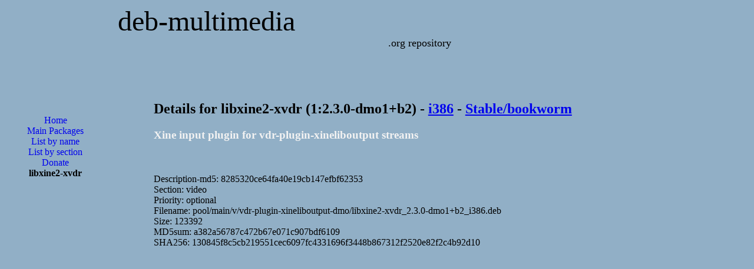

--- FILE ---
content_type: text/html; charset=UTF-8
request_url: http://www.deb-multimedia.org/dists/stable/main/binary-i386/package/libxine2-xvdr
body_size: 2249
content:
<?xml version='1.0' encoding='utf-8'?>
<!DOCTYPE html PUBLIC "-//W3C//DTD XHTML 1.1//EN"
	"http://www.w3.org/TR/xhtml11/DTD/xhtml11.dtd">
<html xmlns="http://www.w3.org/1999/xhtml" xml:lang="en">
<head>
<title>Deb Multimedia Packages::libxine2-xvdr</title>

<meta http-equiv="content-type" content="application/xhtml+xml; charset=utf-8" />
<meta name="author" content="Christian Marillat" />
<meta name="copyright" content="© 2002-2023 Christian Marillat" />
<meta name="robots" content="follow" />
<meta name="keywords" content="aacskeys, dvdcss, lame, liblame0, debian, multimedia, packages, paquets, blender, mplayer, mencoder, transcode, dvd::rip, ffmpeg, avidemux, aac, x264, kdenlive, xvid, mjpegtools, codecs, w32codecs, video, squeeze, wheezy, jessie, sid, stable, unstable, testing" />
<meta name="verify-v1" content="eJjBb/U+Z8Sa7W+JP27pyFYW7tW5Jas7lt3UNKDtDdc=" />
<meta name="viewport" content="width=device-width, initial-scale=1.0"/>

<link href="/CSS/style.css" type="text/css" rel="stylesheet" />
<link rel="shortcut icon" href="/favicon.ico" />
<link rel="me" href="https://mastodon.social/@deb_multimedia" />

<!-- Google Analytics -->
<script async src="https://www.googletagmanager.com/gtag/js?id=UA-465443-6"></script>
<script>
  window.dataLayer = window.dataLayer || [];
  function gtag(){dataLayer.push(arguments);}
  gtag('js', new Date());

  gtag('config', 'UA-465443-6');
</script>

<script async src="https://pagead2.googlesyndication.com/pagead/js/adsbygoogle.js?client=ca-pub-7392075759954682"
     crossorigin="anonymous"></script>

<!--
<script async src="https://pagead2.googlesyndication.com/pagead/js/adsbygoogle.js"></script>
<script>
     (adsbygoogle = window.adsbygoogle || []).push({
          google_ad_client: "ca-pub-7392075759954682",
          enable_page_level_ads: true
     });
</script>
-->

<script async custom-element="amp-auto-ads"
        src="https://cdn.ampproject.org/v0/amp-auto-ads-0.1.js">
</script>

</head>
<body>

<div id="top"><a href="/">deb-multimedia</a></div>
<div id="soustop"><a href="/">.org repository</a></div>

<amp-auto-ads type="adsense"
              data-ad-client="ca-pub-7392075759954682">
</amp-auto-ads>

<div id="gauche">
<ul id="menu">
<li><g:plusone size="small"></g:plusone></li><li><a href="/">Home</a></li>
<li><a href="/pool/main/">Main Packages</a></li>
<li><a href="../">List by name</a></li>
<li><a href="../list_bygroup">List by section</a></li>
<li><a href="/donate">Donate</a></li>
<li>libxine2-xvdr</li>
<br />
<br />
<script async src="https://pagead2.googlesyndication.com/pagead/js/adsbygoogle.js?client=ca-pub-7392075759954682"
     crossorigin="anonymous"></script>
<!-- 160x600 -->
<ins class="adsbygoogle"
     style="display:block"
     data-ad-client="ca-pub-7392075759954682"
     data-ad-slot="6803853196"
     data-ad-format="auto"></ins>
<script>
     (adsbygoogle = window.adsbygoogle || []).push({});
</script>
</ul>
</div>
<div id="centre">
<h2>Details for libxine2-xvdr (1:2.3.0-dmo1+b2) - <a href="/dists/stable/main/binary-i386/">i386</a> - <a href="/dists/stable/">Stable/bookworm</a></h2>
<h3 class="itemtitle">Xine input plugin for vdr-plugin-xineliboutput streams</h3>
<!-- google_ad_section_start -->
<br />
<br />
Description-md5: 8285320ce64fa40e19cb147efbf62353<br />
Section: video<br />
Priority: optional<br />
Filename: pool/main/v/vdr-plugin-xineliboutput-dmo/libxine2-xvdr_2.3.0-dmo1+b2_i386.deb<br />
Size: 123392<br />
MD5sum: a382a56787c472b67e071c907bdf6109<br />
SHA256: 130845f8c5cb219551cec6097fc4331696f3448b867312f2520e82f2c4b92d10<br /><br />
<!-- google_ad_section_end -->
<script async src="https://pagead2.googlesyndication.com/pagead/js/adsbygoogle.js"></script>
<!-- 728x90 haut -->
<ins class="adsbygoogle"
     style="display:block"
     data-ad-client="ca-pub-7392075759954682"
     data-ad-slot="8171610095"
     data-ad-format="auto"
     data-full-width-responsive="true"></ins>
<script>
     (adsbygoogle = window.adsbygoogle || []).push({});
</script>
<br />
<br />
<font class="itemtitle">Section: </font><a href="../list_bygroup#video">video</a><br />
<font class="itemtitle">Priority:</font> optional<br />
<font class="itemtitle">Build-Date:</font> 26 February 2025<br />
<br />
<font class="itemtitle">Depends:</font> <br />
&nbsp;&nbsp;&nbsp;- libc6 (>= 2.38).<br />
&nbsp;&nbsp;&nbsp;- <a href="libxine2-bin.php">libxine2-bin (>= 1:1.2.13+20240511.hg73b833e)</a>.<br />
&nbsp;&nbsp;&nbsp;- <a href="libxine2-ffmpeg.php">libxine2-ffmpeg</a>.<br />
<font class="itemtitle">Conflicts:</font> <br />
&nbsp;&nbsp;&nbsp;- libxine-xvdr (<< 1.0.0~rc2-5).<br />
<font class="itemtitle">Provides:</font> <br />
&nbsp;&nbsp;&nbsp;- libxine-xvdr.<br />
<br />
<font class="itemtitle">Source:</font> vdr-plugin-xineliboutput-dmo (1:2.3.0-dmo1)<br />
<font class="itemtitle">Website:</font> <a href="https://sourceforge.net/projects/xineliboutput">https://sourceforge.net/projects/xineliboutput</a><br />
<font class="itemtitle">Installed-Size:</font> 309 KB<br />
<br />
You must use a package manager like aptitude or synaptic to download and install this package.<font class="itemtitle">Direct package download:</font> <a href="/pool/main/v/vdr-plugin-xineliboutput-dmo/libxine2-xvdr_2.3.0-dmo1+b2_i386.deb">libxine2-xvdr</a><br />
<br />You can also <a href="/pool/main/v/vdr-plugin-xineliboutput-dmo/">browse</a> the application directory for libxine2-xvdr.</div>
<br />
<br />
<div class="centre">
<div class="center">

<script async src="https://pagead2.googlesyndication.com/pagead/js/adsbygoogle.js?client=ca-pub-7392075759954682"
     crossorigin="anonymous"></script>
<!-- 336x280 -->
<ins class="adsbygoogle"
     style="display:block"
     data-ad-client="ca-pub-7392075759954682"
     data-ad-slot="6271489193"
     data-ad-format="auto"></ins>
<script>
     (adsbygoogle = window.adsbygoogle || []).push({});
</script>

</div>
</div>

<div id="footer">
  &copy; 2002-2026
  <script type="text/javascript">
    <!--
	emailE = ('mari' + 'llat' + '@' + 'deb-' + 'multi' + 'media' + '.or' + 'g')
	document.write('<a href="mailto:' + emailE + '">Christian Marillat</a>')
	//-->
  </script>
</div>

</body>
</html>


--- FILE ---
content_type: text/html; charset=utf-8
request_url: https://www.google.com/recaptcha/api2/aframe
body_size: 268
content:
<!DOCTYPE HTML><html><head><meta http-equiv="content-type" content="text/html; charset=UTF-8"></head><body><script nonce="Jgz1cWG9xDe7FJ1eCZg5qA">/** Anti-fraud and anti-abuse applications only. See google.com/recaptcha */ try{var clients={'sodar':'https://pagead2.googlesyndication.com/pagead/sodar?'};window.addEventListener("message",function(a){try{if(a.source===window.parent){var b=JSON.parse(a.data);var c=clients[b['id']];if(c){var d=document.createElement('img');d.src=c+b['params']+'&rc='+(localStorage.getItem("rc::a")?sessionStorage.getItem("rc::b"):"");window.document.body.appendChild(d);sessionStorage.setItem("rc::e",parseInt(sessionStorage.getItem("rc::e")||0)+1);localStorage.setItem("rc::h",'1768979921138');}}}catch(b){}});window.parent.postMessage("_grecaptcha_ready", "*");}catch(b){}</script></body></html>